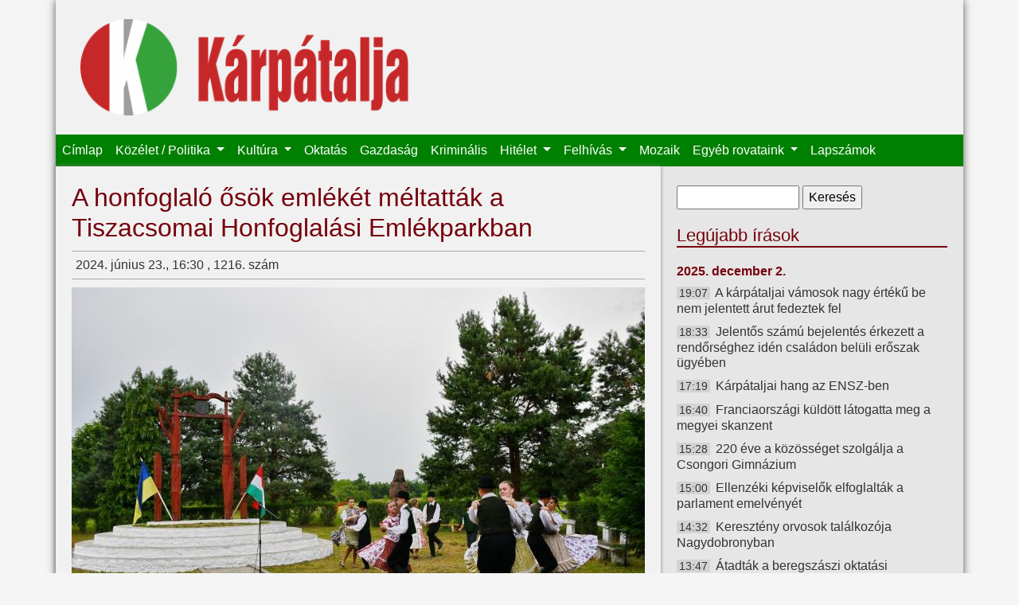

--- FILE ---
content_type: text/html; charset=utf-8
request_url: https://karpataljalap.net/node/69410
body_size: 10986
content:
<!DOCTYPE html>
<html lang="hu">

<head profile="http://www.w3.org/1999/xhtml/vocab">
    <meta charset="utf-8">
    <meta name="viewport" content="width=device-width, initial-scale=1, shrink-to-fit=no">
    <meta http-equiv="Content-Type" content="text/html; charset=utf-8" />
<link rel="shortcut icon" href="https://karpataljalap.net/sites/all/themes/karpatalja/favicon.ico" type="image/vnd.microsoft.icon" />
<meta name="description" content="Kárpátalja online" />
<link rel="canonical" href="https://karpataljalap.net/2024/06/23/honfoglalo-osok-emleket-meltattak-tiszacsomai-honfoglalasi-emlekparkban" />
<link rel="shortlink" href="https://karpataljalap.net/node/69410" />
<meta http-equiv="content-language" content="hu" />
<meta property="og:url" content="https://karpataljalap.net/node/69410" />
<meta property="og:site_name" content="Kárpátalja" />
<meta property="og:title" content="A honfoglaló ősök emlékét méltatták a Tiszacsomai Honfoglalási Emlékparkban" />
<meta property="og:type" content="article" />
<meta property="og:description" content="„Az őseinkre való emlékezés, az ősök tisztelete minden egyes jövőbe tekintő ember és társadalom fontos feladata, kötelessége – enélkül nincs jövője egy népnek sem” – jelentette ki ünnepi beszédében Sin József, a Kárpátaljai Magyar Kulturális Szövetség (KMKSZ) alelnöke június 22-én a Tiszacsomai Honf" />
<meta property="og:updated_time" content="2024-06-26T16:35:27+02:00" />
<meta property="og:image" content="https://karpataljalap.net/sites/default/files/2024/06/26/kepek/%3Cem%3ECikk%20szerkeszt%C3%A9se%3C/em%3E%20A%20honfoglal%C3%B3%20%C5%91s%C3%B6k%20eml%C3%A9k%C3%A9t%20m%C3%A9ltatt%C3%A1k%20a%20Tiszacsomai%20Honfoglal%C3%A1si%20Eml%C3%A9kparkban/honfoglalo-osok-emleket-meltattak-tiszacsomai-honfoglalasi-emlekparkbanz.jpg" />
<meta property="og:image" content="https://karpataljalap.net/sites/default/files/2024/06/26/kepek/%3Cem%3ECikk%20szerkeszt%C3%A9se%3C/em%3E%20A%20honfoglal%C3%B3%20%C5%91s%C3%B6k%20eml%C3%A9k%C3%A9t%20m%C3%A9ltatt%C3%A1k%20a%20Tiszacsomai%20Honfoglal%C3%A1si%20Eml%C3%A9kparkban/honfoglalo-osok-emleket-meltattak-tiszacsomai-honfoglalasi-emlekparkbanz_0.jpg" />
<meta property="og:image" content="https://karpataljalap.net/sites/default/files/2024/06/26/kepek/%3Cem%3ECikk%20szerkeszt%C3%A9se%3C/em%3E%20A%20honfoglal%C3%B3%20%C5%91s%C3%B6k%20eml%C3%A9k%C3%A9t%20m%C3%A9ltatt%C3%A1k%20a%20Tiszacsomai%20Honfoglal%C3%A1si%20Eml%C3%A9kparkban/honfoglalo-osok-emleket-meltattak-tiszacsomai-honfoglalasi-emlekparkbanz_1.jpg" />
<meta property="og:image" content="https://karpataljalap.net/sites/default/files/2024/06/26/kepek/%3Cem%3ECikk%20szerkeszt%C3%A9se%3C/em%3E%20A%20honfoglal%C3%B3%20%C5%91s%C3%B6k%20eml%C3%A9k%C3%A9t%20m%C3%A9ltatt%C3%A1k%20a%20Tiszacsomai%20Honfoglal%C3%A1si%20Eml%C3%A9kparkban/honfoglalo-osok-emleket-meltattak-tiszacsomai-honfoglalasi-emlekparkbanz_2.jpg" />
<meta property="og:image" content="https://karpataljalap.net/sites/default/files/2024/06/26/kepek/%3Cem%3ECikk%20szerkeszt%C3%A9se%3C/em%3E%20A%20honfoglal%C3%B3%20%C5%91s%C3%B6k%20eml%C3%A9k%C3%A9t%20m%C3%A9ltatt%C3%A1k%20a%20Tiszacsomai%20Honfoglal%C3%A1si%20Eml%C3%A9kparkban/honfoglalo-osok-emleket-meltattak-tiszacsomai-honfoglalasi-emlekparkbanz_3.jpg" />
<meta property="og:image" content="https://karpataljalap.net/sites/default/files/2024/06/26/kepek/%3Cem%3ECikk%20szerkeszt%C3%A9se%3C/em%3E%20A%20honfoglal%C3%B3%20%C5%91s%C3%B6k%20eml%C3%A9k%C3%A9t%20m%C3%A9ltatt%C3%A1k%20a%20Tiszacsomai%20Honfoglal%C3%A1si%20Eml%C3%A9kparkban/honfoglalo-osok-emleket-meltattak-tiszacsomai-honfoglalasi-emlekparkbanz_4.jpg" />
<meta property="og:image" content="https://karpataljalap.net/sites/default/files/2024/06/26/kepek/%3Cem%3ECikk%20szerkeszt%C3%A9se%3C/em%3E%20A%20honfoglal%C3%B3%20%C5%91s%C3%B6k%20eml%C3%A9k%C3%A9t%20m%C3%A9ltatt%C3%A1k%20a%20Tiszacsomai%20Honfoglal%C3%A1si%20Eml%C3%A9kparkban/honfoglalo-osok-emleket-meltattak-tiszacsomai-honfoglalasi-emlekparkbanz_5.jpg" />
<meta property="og:image" content="https://karpataljalap.net/sites/default/files/2024/06/26/kepek/%3Cem%3ECikk%20szerkeszt%C3%A9se%3C/em%3E%20A%20honfoglal%C3%B3%20%C5%91s%C3%B6k%20eml%C3%A9k%C3%A9t%20m%C3%A9ltatt%C3%A1k%20a%20Tiszacsomai%20Honfoglal%C3%A1si%20Eml%C3%A9kparkban/honfoglalo-osok-emleket-meltattak-tiszacsomai-honfoglalasi-emlekparkbanz_6.jpg" />
<meta property="og:image" content="https://karpataljalap.net/sites/default/files/2024/06/26/kepek/%3Cem%3ECikk%20szerkeszt%C3%A9se%3C/em%3E%20A%20honfoglal%C3%B3%20%C5%91s%C3%B6k%20eml%C3%A9k%C3%A9t%20m%C3%A9ltatt%C3%A1k%20a%20Tiszacsomai%20Honfoglal%C3%A1si%20Eml%C3%A9kparkban/honfoglalo-osok-emleket-meltattak-tiszacsomai-honfoglalasi-emlekparkbanz_7.jpg" />
<meta property="og:image" content="https://karpataljalap.net/sites/default/files/2024/06/26/kepek/%3Cem%3ECikk%20szerkeszt%C3%A9se%3C/em%3E%20A%20honfoglal%C3%B3%20%C5%91s%C3%B6k%20eml%C3%A9k%C3%A9t%20m%C3%A9ltatt%C3%A1k%20a%20Tiszacsomai%20Honfoglal%C3%A1si%20Eml%C3%A9kparkban/honfoglalo-osok-emleket-meltattak-tiszacsomai-honfoglalasi-emlekparkbanz_8.jpg" />
<meta property="og:image" content="https://karpataljalap.net/sites/default/files/2024/06/26/kepek/%3Cem%3ECikk%20szerkeszt%C3%A9se%3C/em%3E%20A%20honfoglal%C3%B3%20%C5%91s%C3%B6k%20eml%C3%A9k%C3%A9t%20m%C3%A9ltatt%C3%A1k%20a%20Tiszacsomai%20Honfoglal%C3%A1si%20Eml%C3%A9kparkban/honfoglalo-osok-emleket-meltattak-tiszacsomai-honfoglalasi-emlekparkbanz_9.jpg" />
<meta property="og:image" content="https://karpataljalap.net/sites/default/files/2024/06/26/kepek/%3Cem%3ECikk%20szerkeszt%C3%A9se%3C/em%3E%20A%20honfoglal%C3%B3%20%C5%91s%C3%B6k%20eml%C3%A9k%C3%A9t%20m%C3%A9ltatt%C3%A1k%20a%20Tiszacsomai%20Honfoglal%C3%A1si%20Eml%C3%A9kparkban/honfoglalo-osok-emleket-meltattak-tiszacsomai-honfoglalasi-emlekparkbanz_10.jpg" />
<meta property="og:image" content="https://karpataljalap.net/sites/default/files/2024/06/26/kepek/%3Cem%3ECikk%20szerkeszt%C3%A9se%3C/em%3E%20A%20honfoglal%C3%B3%20%C5%91s%C3%B6k%20eml%C3%A9k%C3%A9t%20m%C3%A9ltatt%C3%A1k%20a%20Tiszacsomai%20Honfoglal%C3%A1si%20Eml%C3%A9kparkban/honfoglalo-osok-emleket-meltattak-tiszacsomai-honfoglalasi-emlekparkbanz_11.jpg" />
<meta property="og:image" content="https://karpataljalap.net/sites/default/files/2024/06/26/kepek/%3Cem%3ECikk%20szerkeszt%C3%A9se%3C/em%3E%20A%20honfoglal%C3%B3%20%C5%91s%C3%B6k%20eml%C3%A9k%C3%A9t%20m%C3%A9ltatt%C3%A1k%20a%20Tiszacsomai%20Honfoglal%C3%A1si%20Eml%C3%A9kparkban/honfoglalo-osok-emleket-meltattak-tiszacsomai-honfoglalasi-emlekparkbanz_12.jpg" />
<meta property="og:image" content="https://karpataljalap.net/sites/default/files/2024/06/26/kepek/%3Cem%3ECikk%20szerkeszt%C3%A9se%3C/em%3E%20A%20honfoglal%C3%B3%20%C5%91s%C3%B6k%20eml%C3%A9k%C3%A9t%20m%C3%A9ltatt%C3%A1k%20a%20Tiszacsomai%20Honfoglal%C3%A1si%20Eml%C3%A9kparkban/honfoglalo-osok-emleket-meltattak-tiszacsomai-honfoglalasi-emlekparkbanz_13.jpg" />
<meta property="og:image" content="https://karpataljalap.net/sites/default/files/2024/06/26/kepek/%3Cem%3ECikk%20szerkeszt%C3%A9se%3C/em%3E%20A%20honfoglal%C3%B3%20%C5%91s%C3%B6k%20eml%C3%A9k%C3%A9t%20m%C3%A9ltatt%C3%A1k%20a%20Tiszacsomai%20Honfoglal%C3%A1si%20Eml%C3%A9kparkban/honfoglalo-osok-emleket-meltattak-tiszacsomai-honfoglalasi-emlekparkbanz_14.jpg" />
<meta property="og:image" content="https://karpataljalap.net/sites/default/files/2024/06/26/kepek/%3Cem%3ECikk%20szerkeszt%C3%A9se%3C/em%3E%20A%20honfoglal%C3%B3%20%C5%91s%C3%B6k%20eml%C3%A9k%C3%A9t%20m%C3%A9ltatt%C3%A1k%20a%20Tiszacsomai%20Honfoglal%C3%A1si%20Eml%C3%A9kparkban/honfoglalo-osok-emleket-meltattak-tiszacsomai-honfoglalasi-emlekparkbanz_15.jpg" />
<meta property="og:image" content="https://karpataljalap.net/sites/default/files/2024/06/26/kepek/%3Cem%3ECikk%20szerkeszt%C3%A9se%3C/em%3E%20A%20honfoglal%C3%B3%20%C5%91s%C3%B6k%20eml%C3%A9k%C3%A9t%20m%C3%A9ltatt%C3%A1k%20a%20Tiszacsomai%20Honfoglal%C3%A1si%20Eml%C3%A9kparkban/honfoglalo-osok-emleket-meltattak-tiszacsomai-honfoglalasi-emlekparkbanz_16.jpg" />
<meta property="og:image" content="https://karpataljalap.net/sites/default/files/2024/06/26/kepek/%3Cem%3ECikk%20szerkeszt%C3%A9se%3C/em%3E%20A%20honfoglal%C3%B3%20%C5%91s%C3%B6k%20eml%C3%A9k%C3%A9t%20m%C3%A9ltatt%C3%A1k%20a%20Tiszacsomai%20Honfoglal%C3%A1si%20Eml%C3%A9kparkban/honfoglalo-osok-emleket-meltattak-tiszacsomai-honfoglalasi-emlekparkbanz_17.jpg" />
<meta property="og:image" content="https://karpataljalap.net/sites/default/files/2024/06/26/kepek/%3Cem%3ECikk%20szerkeszt%C3%A9se%3C/em%3E%20A%20honfoglal%C3%B3%20%C5%91s%C3%B6k%20eml%C3%A9k%C3%A9t%20m%C3%A9ltatt%C3%A1k%20a%20Tiszacsomai%20Honfoglal%C3%A1si%20Eml%C3%A9kparkban/honfoglalo-osok-emleket-meltattak-tiszacsomai-honfoglalasi-emlekparkbanz_18.jpg" />
<meta property="og:image" content="https://karpataljalap.net/karpatalja_fb.jpg" />
<meta property="article:published_time" content="2024-06-23T16:30:40+02:00" />
<meta property="article:modified_time" content="2024-06-26T16:35:27+02:00" />
    <title>A honfoglaló ősök emlékét méltatták a Tiszacsomai Honfoglalási Emlékparkban | Kárpátalja</title>
    <link type="text/css" rel="stylesheet" href="https://karpataljalap.net/sites/default/files/css/css_xE-rWrJf-fncB6ztZfd2huxqgxu4WO-qwma6Xer30m4.css" media="all" />
<link type="text/css" rel="stylesheet" href="https://karpataljalap.net/sites/default/files/css/css_5pO73qc-z-zv4xoH8aIAp_Prq1thKg1qz9beR7eKaZg.css" media="all" />
<link type="text/css" rel="stylesheet" href="https://karpataljalap.net/sites/default/files/css/css_84XVEAVlaT8kwyC9l1wf0xUTJeEfZFaFIQeU81zvKTE.css" media="all" />
<link type="text/css" rel="stylesheet" href="https://karpataljalap.net/sites/default/files/css/css_qK71KSDRW3vDa--wBXv5Zfc-fLgXcoT81VXPncF3IKE.css" media="all" />
    <script type="text/javascript" src="//ajax.googleapis.com/ajax/libs/jquery/1.10.2/jquery.min.js"></script>
<script type="text/javascript">
<!--//--><![CDATA[//><!--
window.jQuery || document.write("<script src='/sites/all/modules/jquery_update/replace/jquery/1.10/jquery.min.js'>\x3C/script>")
//--><!]]>
</script>
<script type="text/javascript" src="https://karpataljalap.net/sites/default/files/js/js_Hfha9RCTNm8mqMDLXriIsKGMaghzs4ZaqJPLj2esi7s.js"></script>
<script type="text/javascript" src="https://karpataljalap.net/sites/default/files/js/js_CHyih5wYCJakJEd60obUewTPHjsfkt9FBCocSm7nnm4.js"></script>
<script type="text/javascript" src="https://karpataljalap.net/sites/default/files/js/js_WTIAP8a0tDZdhpvHwhd5Wt73fI0OA3HM91GU_1QyOl4.js"></script>
<script type="text/javascript" src="https://karpataljalap.net/sites/default/files/js/js_uomwtMRULm9-V6InIYaRqEHo7mLmdTdzoCw-18HobDQ.js"></script>
<script type="text/javascript">
<!--//--><![CDATA[//><!--
jQuery.extend(Drupal.settings, {"basePath":"\/","pathPrefix":"","setHasJsCookie":0,"ajaxPageState":{"theme":"karpatalja","theme_token":"8LhNjPQMQz9rORuZAA8L-1CAdKTewuFPN4YlO_-yXqQ","jquery_version":"1.10","js":{"\/\/ajax.googleapis.com\/ajax\/libs\/jquery\/1.10.2\/jquery.min.js":1,"0":1,"misc\/jquery-extend-3.4.0.js":1,"misc\/jquery-html-prefilter-3.5.0-backport.js":1,"misc\/jquery.once.js":1,"misc\/drupal.js":1,"sites\/all\/modules\/jquery_update\/replace\/ui\/external\/jquery.cookie.js":1,"sites\/all\/modules\/jquery_update\/replace\/misc\/jquery.form.min.js":1,"misc\/form-single-submit.js":1,"misc\/ajax.js":1,"sites\/all\/modules\/jquery_update\/js\/jquery_update.js":1,"public:\/\/languages\/hu_HeddZ1M8DVCvDM5Gm0bKyRGy7TDoiCnEFGw5_UR0_E8.js":1,"sites\/all\/libraries\/colorbox\/jquery.colorbox-min.js":1,"sites\/all\/modules\/colorbox\/js\/colorbox.js":1,"sites\/all\/modules\/views\/js\/base.js":1,"misc\/progress.js":1,"sites\/all\/modules\/views\/js\/ajax_view.js":1,"sites\/all\/themes\/karpatalja\/js\/bootstrap.bundle.js":1},"css":{"modules\/system\/system.base.css":1,"modules\/system\/system.menus.css":1,"modules\/system\/system.messages.css":1,"modules\/system\/system.theme.css":1,"modules\/field\/theme\/field.css":1,"modules\/node\/node.css":1,"modules\/search\/search.css":1,"modules\/user\/user.css":1,"sites\/all\/modules\/views\/css\/views.css":1,"sites\/all\/modules\/ckeditor\/css\/ckeditor.css":1,"sites\/all\/libraries\/colorbox\/example3\/colorbox.css":1,"sites\/all\/modules\/ctools\/css\/ctools.css":1,"sites\/all\/themes\/karpatalja\/css\/bootstrap.css":1,"sites\/all\/themes\/karpatalja\/css\/style.css":1}},"colorbox":{"transition":"elastic","speed":"350","opacity":"0.85","slideshow":false,"slideshowAuto":true,"slideshowSpeed":"2500","slideshowStart":"start slideshow","slideshowStop":"stop slideshow","current":"{current} \/ {total}","previous":"\u00ab El\u0151z\u0151","next":"K\u00f6vetkez\u0151 \u00bb","close":"Bez\u00e1r\u00e1s","overlayClose":true,"returnFocus":true,"maxWidth":"100%","maxHeight":"100%","initialWidth":"300","initialHeight":"100","fixed":true,"scrolling":true,"mobiledetect":false,"mobiledevicewidth":"480px","file_public_path":"\/sites\/default\/files","specificPagesDefaultValue":"admin*\nimagebrowser*\nimg_assist*\nimce*\nnode\/add\/*\nnode\/*\/edit\nprint\/*\nprintpdf\/*\nsystem\/ajax\nsystem\/ajax\/*"},"views":{"ajax_path":"\/views\/ajax","ajaxViews":{"views_dom_id:17d2368a53bafffa43a3d59fc6c410f5":{"view_name":"legujabb","view_display_id":"ido","view_args":"","view_path":"node\/69410","view_base_path":"cikkek-idorendben","view_dom_id":"17d2368a53bafffa43a3d59fc6c410f5","pager_element":0},"views_dom_id:738efa1961276bf77b522eb6661d149b":{"view_name":"felhivas","view_display_id":"block","view_args":"","view_path":"node\/69410","view_base_path":null,"view_dom_id":"738efa1961276bf77b522eb6661d149b","pager_element":0}}},"urlIsAjaxTrusted":{"\/views\/ajax":true,"\/node\/69410":true}});
//--><!]]>
</script>
</head>

<body class="html not-front not-logged-in no-sidebars page-node page-node- page-node-69410 node-type-article" >

    <div id="page" class="container">
    <div id="header">

        <div id="logo" class="col-8 col-md-5">
            <a href="/" title="Címlap">
                <img class="col-12" src="https://karpataljalap.net/sites/all/themes/karpatalja/logo.png" alt="Címlap"/>
            </a>
        </div>

        <nav id="main-menu" class="navbar navbar-expand-lg navbar-dark">
            <button class="navbar-toggler" type="button" data-toggle="collapse" data-target="#toggle-main-menu"
                    aria-controls="toggle-main-menu" aria-expanded="false" aria-label="Toggle navigation">
                <span class="navbar-toggler-icon"></span>
            </button>
            <div class="collapse navbar-collapse" id="toggle-main-menu">
                  <div class="region region-navbar">
    <div id="block-system-main-menu" class="block block-system block-menu">

    
  <div class="content">
    <ul class="navbar-nav"><li class="nav-item"><a href="/" class="nav-link">Címlap</a></li>
<li class="nav-item dropdown"><a href="/karpatalja" class="nav-link dropdown-toggle">Közélet / Politika <span class="caret"></span></a><ul class="dropdown-menu"><li class="nav-item"><a href="/karpatalja" class="nav-link">Kárpátalja</a></li>
<li class="nav-item"><a href="/ukrajna" class="nav-link">Ukrajna</a></li>
<li class="nav-item"><a href="/magyarorszag" class="nav-link">Magyarország</a></li>
<li class="nav-item"><a href="/europa-vilag" class="nav-link">Európa / Világ</a></li>
<li class="nav-item"><a href="/regiok" class="nav-link">Régiók</a></li>
<li class="nav-item"><a href="/jegyzet" class="nav-link">Jegyzet</a></li>
</ul></li>
<li class="nav-item dropdown"><a href="/kultura" class="nav-link dropdown-toggle">Kultúra <span class="caret"></span></a><ul class="dropdown-menu"><li class="nav-item"><a href="/szinhaz" class="nav-link">Színház</a></li>
<li class="nav-item"><a href="/eletkepek" class="nav-link">Életképek</a></li>
<li class="nav-item"><a href="/versajanlo" class="nav-link">Versajánló</a></li>
</ul></li>
<li class="nav-item"><a href="/oktatas" class="nav-link">Oktatás</a></li>
<li class="nav-item"><a href="/gazdasag" class="nav-link">Gazdaság</a></li>
<li class="nav-item"><a href="/kriminalis" class="nav-link">Kriminális</a></li>
<li class="nav-item dropdown"><a href="/hitelet" class="nav-link dropdown-toggle">Hitélet <span class="caret"></span></a><ul class="dropdown-menu"><li class="nav-item"><a href="/vasarnapi-uzenet" class="nav-link">Vasárnapi üzenet</a></li>
</ul></li>
<li class="nav-item dropdown"><a href="/felhivas" class="nav-link dropdown-toggle">Felhívás <span class="caret"></span></a><ul class="dropdown-menu"><li class="nav-item"><a href="/programajanlo" class="nav-link">Programajánló</a></li>
</ul></li>
<li class="nav-item"><a href="/mozaik" class="nav-link">Mozaik</a></li>
<li class="nav-item dropdown"><span class="nav-link dropdown-toggle nolink" tabindex="0">Egyéb rovataink <span class="caret"></span></span><ul class="dropdown-menu"><li class="nav-item"><a href="/jogi-tanacsado" class="nav-link">Jogi tanácsadó</a></li>
<li class="nav-item"><a href="/gazdasarok" class="nav-link">Gazdasarok</a></li>
<li class="nav-item"><a href="/sport" class="nav-link">Sport</a></li>
<li class="nav-item"><a href="/multidezo" class="nav-link">Múltidéző</a></li>
<li class="nav-item"><a href="/az-orvos-valaszol" class="nav-link">Az orvos válaszol</a></li>
<li class="nav-item"><a href="/az-allatorvos-valaszol" class="nav-link">Az állatorvos válaszol</a></li>
</ul></li>
<li class="nav-item"><a href="/archivum" class="nav-link">Lapszámok</a></li>
</ul>  </div>
</div>
  </div>
            </div>
        </nav>

    </div>


    
    <div class="row">

        <div id="content" class="col-12 col-md-8">

                            <div class="tabs">
                                    </div>
            
                            <h1 class="title" id="page-title"> A honfoglaló ősök emlékét méltatták a Tiszacsomai Honfoglalási Emlékparkban </h1>
            
            
                              <div class="region region-content">
    <div class="node-head-full">2024. június 23., 16:30 , 1216. szám  <div class="fb-share-button" data-type="button_count" data-href="https://karpataljalap.net/node/69410" style="float: right;"></div></div><div class="field field-name-field-image field-type-image field-label-hidden"><div class="field-items"><div class="field-item even" rel="og:image rdfs:seeAlso" resource="https://karpataljalap.net/sites/default/files/2024/06/26/kepek/%3Cem%3ECikk%20szerkeszt%C3%A9se%3C/em%3E%20A%20honfoglal%C3%B3%20%C5%91s%C3%B6k%20eml%C3%A9k%C3%A9t%20m%C3%A9ltatt%C3%A1k%20a%20Tiszacsomai%20Honfoglal%C3%A1si%20Eml%C3%A9kparkban/honfoglalo-osok-emleket-meltattak-tiszacsomai-honfoglalasi-emlekparkbanz.jpg"><a href="https://karpataljalap.net/sites/default/files/styles/large/public/2024/06/26/kepek/%3Cem%3ECikk%20szerkeszt%C3%A9se%3C/em%3E%20A%20honfoglal%C3%B3%20%C5%91s%C3%B6k%20eml%C3%A9k%C3%A9t%20m%C3%A9ltatt%C3%A1k%20a%20Tiszacsomai%20Honfoglal%C3%A1si%20Eml%C3%A9kparkban/honfoglalo-osok-emleket-meltattak-tiszacsomai-honfoglalasi-emlekparkbanz.jpg?itok=3WPis5_L" title="A honfoglaló ősök emlékét méltatták a Tiszacsomai Honfoglalási Emlékparkban" class="colorbox" data-colorbox-gallery="gallery-node-69410-mEf0aGRRk8U" data-cbox-img-attrs="{&quot;title&quot;: &quot;&quot;, &quot;alt&quot;: &quot;&quot;}"><img typeof="foaf:Image" src="https://karpataljalap.net/sites/default/files/styles/medium/public/2024/06/26/kepek/%3Cem%3ECikk%20szerkeszt%C3%A9se%3C/em%3E%20A%20honfoglal%C3%B3%20%C5%91s%C3%B6k%20eml%C3%A9k%C3%A9t%20m%C3%A9ltatt%C3%A1k%20a%20Tiszacsomai%20Honfoglal%C3%A1si%20Eml%C3%A9kparkban/honfoglalo-osok-emleket-meltattak-tiszacsomai-honfoglalasi-emlekparkbanz.jpg?itok=fkODnTDU" width="720" height="480" alt="" title="" /></a></div><div class="field-item odd" rel="og:image rdfs:seeAlso" resource="https://karpataljalap.net/sites/default/files/2024/06/26/kepek/%3Cem%3ECikk%20szerkeszt%C3%A9se%3C/em%3E%20A%20honfoglal%C3%B3%20%C5%91s%C3%B6k%20eml%C3%A9k%C3%A9t%20m%C3%A9ltatt%C3%A1k%20a%20Tiszacsomai%20Honfoglal%C3%A1si%20Eml%C3%A9kparkban/honfoglalo-osok-emleket-meltattak-tiszacsomai-honfoglalasi-emlekparkbanz_0.jpg"><a href="https://karpataljalap.net/sites/default/files/styles/large/public/2024/06/26/kepek/%3Cem%3ECikk%20szerkeszt%C3%A9se%3C/em%3E%20A%20honfoglal%C3%B3%20%C5%91s%C3%B6k%20eml%C3%A9k%C3%A9t%20m%C3%A9ltatt%C3%A1k%20a%20Tiszacsomai%20Honfoglal%C3%A1si%20Eml%C3%A9kparkban/honfoglalo-osok-emleket-meltattak-tiszacsomai-honfoglalasi-emlekparkbanz_0.jpg?itok=GpbinWrd" title="A honfoglaló ősök emlékét méltatták a Tiszacsomai Honfoglalási Emlékparkban" class="colorbox js-hide" data-colorbox-gallery="gallery-node-69410-mEf0aGRRk8U" data-cbox-img-attrs="{&quot;title&quot;: &quot;&quot;, &quot;alt&quot;: &quot;&quot;}"></a></div><div class="field-item even" rel="og:image rdfs:seeAlso" resource="https://karpataljalap.net/sites/default/files/2024/06/26/kepek/%3Cem%3ECikk%20szerkeszt%C3%A9se%3C/em%3E%20A%20honfoglal%C3%B3%20%C5%91s%C3%B6k%20eml%C3%A9k%C3%A9t%20m%C3%A9ltatt%C3%A1k%20a%20Tiszacsomai%20Honfoglal%C3%A1si%20Eml%C3%A9kparkban/honfoglalo-osok-emleket-meltattak-tiszacsomai-honfoglalasi-emlekparkbanz_1.jpg"><a href="https://karpataljalap.net/sites/default/files/styles/large/public/2024/06/26/kepek/%3Cem%3ECikk%20szerkeszt%C3%A9se%3C/em%3E%20A%20honfoglal%C3%B3%20%C5%91s%C3%B6k%20eml%C3%A9k%C3%A9t%20m%C3%A9ltatt%C3%A1k%20a%20Tiszacsomai%20Honfoglal%C3%A1si%20Eml%C3%A9kparkban/honfoglalo-osok-emleket-meltattak-tiszacsomai-honfoglalasi-emlekparkbanz_1.jpg?itok=-22W4k5l" title="A honfoglaló ősök emlékét méltatták a Tiszacsomai Honfoglalási Emlékparkban" class="colorbox js-hide" data-colorbox-gallery="gallery-node-69410-mEf0aGRRk8U" data-cbox-img-attrs="{&quot;title&quot;: &quot;&quot;, &quot;alt&quot;: &quot;&quot;}"></a></div><div class="field-item odd" rel="og:image rdfs:seeAlso" resource="https://karpataljalap.net/sites/default/files/2024/06/26/kepek/%3Cem%3ECikk%20szerkeszt%C3%A9se%3C/em%3E%20A%20honfoglal%C3%B3%20%C5%91s%C3%B6k%20eml%C3%A9k%C3%A9t%20m%C3%A9ltatt%C3%A1k%20a%20Tiszacsomai%20Honfoglal%C3%A1si%20Eml%C3%A9kparkban/honfoglalo-osok-emleket-meltattak-tiszacsomai-honfoglalasi-emlekparkbanz_2.jpg"><a href="https://karpataljalap.net/sites/default/files/styles/large/public/2024/06/26/kepek/%3Cem%3ECikk%20szerkeszt%C3%A9se%3C/em%3E%20A%20honfoglal%C3%B3%20%C5%91s%C3%B6k%20eml%C3%A9k%C3%A9t%20m%C3%A9ltatt%C3%A1k%20a%20Tiszacsomai%20Honfoglal%C3%A1si%20Eml%C3%A9kparkban/honfoglalo-osok-emleket-meltattak-tiszacsomai-honfoglalasi-emlekparkbanz_2.jpg?itok=HnZ4VMMr" title="A honfoglaló ősök emlékét méltatták a Tiszacsomai Honfoglalási Emlékparkban" class="colorbox js-hide" data-colorbox-gallery="gallery-node-69410-mEf0aGRRk8U" data-cbox-img-attrs="{&quot;title&quot;: &quot;&quot;, &quot;alt&quot;: &quot;&quot;}"></a></div><div class="field-item even" rel="og:image rdfs:seeAlso" resource="https://karpataljalap.net/sites/default/files/2024/06/26/kepek/%3Cem%3ECikk%20szerkeszt%C3%A9se%3C/em%3E%20A%20honfoglal%C3%B3%20%C5%91s%C3%B6k%20eml%C3%A9k%C3%A9t%20m%C3%A9ltatt%C3%A1k%20a%20Tiszacsomai%20Honfoglal%C3%A1si%20Eml%C3%A9kparkban/honfoglalo-osok-emleket-meltattak-tiszacsomai-honfoglalasi-emlekparkbanz_3.jpg"><a href="https://karpataljalap.net/sites/default/files/styles/large/public/2024/06/26/kepek/%3Cem%3ECikk%20szerkeszt%C3%A9se%3C/em%3E%20A%20honfoglal%C3%B3%20%C5%91s%C3%B6k%20eml%C3%A9k%C3%A9t%20m%C3%A9ltatt%C3%A1k%20a%20Tiszacsomai%20Honfoglal%C3%A1si%20Eml%C3%A9kparkban/honfoglalo-osok-emleket-meltattak-tiszacsomai-honfoglalasi-emlekparkbanz_3.jpg?itok=v4uJqvVX" title="A honfoglaló ősök emlékét méltatták a Tiszacsomai Honfoglalási Emlékparkban" class="colorbox js-hide" data-colorbox-gallery="gallery-node-69410-mEf0aGRRk8U" data-cbox-img-attrs="{&quot;title&quot;: &quot;&quot;, &quot;alt&quot;: &quot;&quot;}"></a></div><div class="field-item odd" rel="og:image rdfs:seeAlso" resource="https://karpataljalap.net/sites/default/files/2024/06/26/kepek/%3Cem%3ECikk%20szerkeszt%C3%A9se%3C/em%3E%20A%20honfoglal%C3%B3%20%C5%91s%C3%B6k%20eml%C3%A9k%C3%A9t%20m%C3%A9ltatt%C3%A1k%20a%20Tiszacsomai%20Honfoglal%C3%A1si%20Eml%C3%A9kparkban/honfoglalo-osok-emleket-meltattak-tiszacsomai-honfoglalasi-emlekparkbanz_4.jpg"><a href="https://karpataljalap.net/sites/default/files/styles/large/public/2024/06/26/kepek/%3Cem%3ECikk%20szerkeszt%C3%A9se%3C/em%3E%20A%20honfoglal%C3%B3%20%C5%91s%C3%B6k%20eml%C3%A9k%C3%A9t%20m%C3%A9ltatt%C3%A1k%20a%20Tiszacsomai%20Honfoglal%C3%A1si%20Eml%C3%A9kparkban/honfoglalo-osok-emleket-meltattak-tiszacsomai-honfoglalasi-emlekparkbanz_4.jpg?itok=WlMhnYgc" title="A honfoglaló ősök emlékét méltatták a Tiszacsomai Honfoglalási Emlékparkban" class="colorbox js-hide" data-colorbox-gallery="gallery-node-69410-mEf0aGRRk8U" data-cbox-img-attrs="{&quot;title&quot;: &quot;&quot;, &quot;alt&quot;: &quot;&quot;}"></a></div><div class="field-item even" rel="og:image rdfs:seeAlso" resource="https://karpataljalap.net/sites/default/files/2024/06/26/kepek/%3Cem%3ECikk%20szerkeszt%C3%A9se%3C/em%3E%20A%20honfoglal%C3%B3%20%C5%91s%C3%B6k%20eml%C3%A9k%C3%A9t%20m%C3%A9ltatt%C3%A1k%20a%20Tiszacsomai%20Honfoglal%C3%A1si%20Eml%C3%A9kparkban/honfoglalo-osok-emleket-meltattak-tiszacsomai-honfoglalasi-emlekparkbanz_5.jpg"><a href="https://karpataljalap.net/sites/default/files/styles/large/public/2024/06/26/kepek/%3Cem%3ECikk%20szerkeszt%C3%A9se%3C/em%3E%20A%20honfoglal%C3%B3%20%C5%91s%C3%B6k%20eml%C3%A9k%C3%A9t%20m%C3%A9ltatt%C3%A1k%20a%20Tiszacsomai%20Honfoglal%C3%A1si%20Eml%C3%A9kparkban/honfoglalo-osok-emleket-meltattak-tiszacsomai-honfoglalasi-emlekparkbanz_5.jpg?itok=dVdbYEHv" title="A honfoglaló ősök emlékét méltatták a Tiszacsomai Honfoglalási Emlékparkban" class="colorbox js-hide" data-colorbox-gallery="gallery-node-69410-mEf0aGRRk8U" data-cbox-img-attrs="{&quot;title&quot;: &quot;&quot;, &quot;alt&quot;: &quot;&quot;}"></a></div><div class="field-item odd" rel="og:image rdfs:seeAlso" resource="https://karpataljalap.net/sites/default/files/2024/06/26/kepek/%3Cem%3ECikk%20szerkeszt%C3%A9se%3C/em%3E%20A%20honfoglal%C3%B3%20%C5%91s%C3%B6k%20eml%C3%A9k%C3%A9t%20m%C3%A9ltatt%C3%A1k%20a%20Tiszacsomai%20Honfoglal%C3%A1si%20Eml%C3%A9kparkban/honfoglalo-osok-emleket-meltattak-tiszacsomai-honfoglalasi-emlekparkbanz_6.jpg"><a href="https://karpataljalap.net/sites/default/files/styles/large/public/2024/06/26/kepek/%3Cem%3ECikk%20szerkeszt%C3%A9se%3C/em%3E%20A%20honfoglal%C3%B3%20%C5%91s%C3%B6k%20eml%C3%A9k%C3%A9t%20m%C3%A9ltatt%C3%A1k%20a%20Tiszacsomai%20Honfoglal%C3%A1si%20Eml%C3%A9kparkban/honfoglalo-osok-emleket-meltattak-tiszacsomai-honfoglalasi-emlekparkbanz_6.jpg?itok=EMx-Pa8k" title="A honfoglaló ősök emlékét méltatták a Tiszacsomai Honfoglalási Emlékparkban" class="colorbox js-hide" data-colorbox-gallery="gallery-node-69410-mEf0aGRRk8U" data-cbox-img-attrs="{&quot;title&quot;: &quot;&quot;, &quot;alt&quot;: &quot;&quot;}"></a></div><div class="field-item even" rel="og:image rdfs:seeAlso" resource="https://karpataljalap.net/sites/default/files/2024/06/26/kepek/%3Cem%3ECikk%20szerkeszt%C3%A9se%3C/em%3E%20A%20honfoglal%C3%B3%20%C5%91s%C3%B6k%20eml%C3%A9k%C3%A9t%20m%C3%A9ltatt%C3%A1k%20a%20Tiszacsomai%20Honfoglal%C3%A1si%20Eml%C3%A9kparkban/honfoglalo-osok-emleket-meltattak-tiszacsomai-honfoglalasi-emlekparkbanz_7.jpg"><a href="https://karpataljalap.net/sites/default/files/styles/large/public/2024/06/26/kepek/%3Cem%3ECikk%20szerkeszt%C3%A9se%3C/em%3E%20A%20honfoglal%C3%B3%20%C5%91s%C3%B6k%20eml%C3%A9k%C3%A9t%20m%C3%A9ltatt%C3%A1k%20a%20Tiszacsomai%20Honfoglal%C3%A1si%20Eml%C3%A9kparkban/honfoglalo-osok-emleket-meltattak-tiszacsomai-honfoglalasi-emlekparkbanz_7.jpg?itok=DiFoGZbX" title="A honfoglaló ősök emlékét méltatták a Tiszacsomai Honfoglalási Emlékparkban" class="colorbox js-hide" data-colorbox-gallery="gallery-node-69410-mEf0aGRRk8U" data-cbox-img-attrs="{&quot;title&quot;: &quot;&quot;, &quot;alt&quot;: &quot;&quot;}"></a></div><div class="field-item odd" rel="og:image rdfs:seeAlso" resource="https://karpataljalap.net/sites/default/files/2024/06/26/kepek/%3Cem%3ECikk%20szerkeszt%C3%A9se%3C/em%3E%20A%20honfoglal%C3%B3%20%C5%91s%C3%B6k%20eml%C3%A9k%C3%A9t%20m%C3%A9ltatt%C3%A1k%20a%20Tiszacsomai%20Honfoglal%C3%A1si%20Eml%C3%A9kparkban/honfoglalo-osok-emleket-meltattak-tiszacsomai-honfoglalasi-emlekparkbanz_8.jpg"><a href="https://karpataljalap.net/sites/default/files/styles/large/public/2024/06/26/kepek/%3Cem%3ECikk%20szerkeszt%C3%A9se%3C/em%3E%20A%20honfoglal%C3%B3%20%C5%91s%C3%B6k%20eml%C3%A9k%C3%A9t%20m%C3%A9ltatt%C3%A1k%20a%20Tiszacsomai%20Honfoglal%C3%A1si%20Eml%C3%A9kparkban/honfoglalo-osok-emleket-meltattak-tiszacsomai-honfoglalasi-emlekparkbanz_8.jpg?itok=y_v62jvO" title="A honfoglaló ősök emlékét méltatták a Tiszacsomai Honfoglalási Emlékparkban" class="colorbox js-hide" data-colorbox-gallery="gallery-node-69410-mEf0aGRRk8U" data-cbox-img-attrs="{&quot;title&quot;: &quot;&quot;, &quot;alt&quot;: &quot;&quot;}"></a></div><div class="field-item even" rel="og:image rdfs:seeAlso" resource="https://karpataljalap.net/sites/default/files/2024/06/26/kepek/%3Cem%3ECikk%20szerkeszt%C3%A9se%3C/em%3E%20A%20honfoglal%C3%B3%20%C5%91s%C3%B6k%20eml%C3%A9k%C3%A9t%20m%C3%A9ltatt%C3%A1k%20a%20Tiszacsomai%20Honfoglal%C3%A1si%20Eml%C3%A9kparkban/honfoglalo-osok-emleket-meltattak-tiszacsomai-honfoglalasi-emlekparkbanz_9.jpg"><a href="https://karpataljalap.net/sites/default/files/styles/large/public/2024/06/26/kepek/%3Cem%3ECikk%20szerkeszt%C3%A9se%3C/em%3E%20A%20honfoglal%C3%B3%20%C5%91s%C3%B6k%20eml%C3%A9k%C3%A9t%20m%C3%A9ltatt%C3%A1k%20a%20Tiszacsomai%20Honfoglal%C3%A1si%20Eml%C3%A9kparkban/honfoglalo-osok-emleket-meltattak-tiszacsomai-honfoglalasi-emlekparkbanz_9.jpg?itok=FSnco1Nx" title="A honfoglaló ősök emlékét méltatták a Tiszacsomai Honfoglalási Emlékparkban" class="colorbox js-hide" data-colorbox-gallery="gallery-node-69410-mEf0aGRRk8U" data-cbox-img-attrs="{&quot;title&quot;: &quot;&quot;, &quot;alt&quot;: &quot;&quot;}"></a></div><div class="field-item odd" rel="og:image rdfs:seeAlso" resource="https://karpataljalap.net/sites/default/files/2024/06/26/kepek/%3Cem%3ECikk%20szerkeszt%C3%A9se%3C/em%3E%20A%20honfoglal%C3%B3%20%C5%91s%C3%B6k%20eml%C3%A9k%C3%A9t%20m%C3%A9ltatt%C3%A1k%20a%20Tiszacsomai%20Honfoglal%C3%A1si%20Eml%C3%A9kparkban/honfoglalo-osok-emleket-meltattak-tiszacsomai-honfoglalasi-emlekparkbanz_10.jpg"><a href="https://karpataljalap.net/sites/default/files/styles/large/public/2024/06/26/kepek/%3Cem%3ECikk%20szerkeszt%C3%A9se%3C/em%3E%20A%20honfoglal%C3%B3%20%C5%91s%C3%B6k%20eml%C3%A9k%C3%A9t%20m%C3%A9ltatt%C3%A1k%20a%20Tiszacsomai%20Honfoglal%C3%A1si%20Eml%C3%A9kparkban/honfoglalo-osok-emleket-meltattak-tiszacsomai-honfoglalasi-emlekparkbanz_10.jpg?itok=7rZwDpdW" title="A honfoglaló ősök emlékét méltatták a Tiszacsomai Honfoglalási Emlékparkban" class="colorbox js-hide" data-colorbox-gallery="gallery-node-69410-mEf0aGRRk8U" data-cbox-img-attrs="{&quot;title&quot;: &quot;&quot;, &quot;alt&quot;: &quot;&quot;}"></a></div><div class="field-item even" rel="og:image rdfs:seeAlso" resource="https://karpataljalap.net/sites/default/files/2024/06/26/kepek/%3Cem%3ECikk%20szerkeszt%C3%A9se%3C/em%3E%20A%20honfoglal%C3%B3%20%C5%91s%C3%B6k%20eml%C3%A9k%C3%A9t%20m%C3%A9ltatt%C3%A1k%20a%20Tiszacsomai%20Honfoglal%C3%A1si%20Eml%C3%A9kparkban/honfoglalo-osok-emleket-meltattak-tiszacsomai-honfoglalasi-emlekparkbanz_11.jpg"><a href="https://karpataljalap.net/sites/default/files/styles/large/public/2024/06/26/kepek/%3Cem%3ECikk%20szerkeszt%C3%A9se%3C/em%3E%20A%20honfoglal%C3%B3%20%C5%91s%C3%B6k%20eml%C3%A9k%C3%A9t%20m%C3%A9ltatt%C3%A1k%20a%20Tiszacsomai%20Honfoglal%C3%A1si%20Eml%C3%A9kparkban/honfoglalo-osok-emleket-meltattak-tiszacsomai-honfoglalasi-emlekparkbanz_11.jpg?itok=NVGRjEWG" title="A honfoglaló ősök emlékét méltatták a Tiszacsomai Honfoglalási Emlékparkban" class="colorbox js-hide" data-colorbox-gallery="gallery-node-69410-mEf0aGRRk8U" data-cbox-img-attrs="{&quot;title&quot;: &quot;&quot;, &quot;alt&quot;: &quot;&quot;}"></a></div><div class="field-item odd" rel="og:image rdfs:seeAlso" resource="https://karpataljalap.net/sites/default/files/2024/06/26/kepek/%3Cem%3ECikk%20szerkeszt%C3%A9se%3C/em%3E%20A%20honfoglal%C3%B3%20%C5%91s%C3%B6k%20eml%C3%A9k%C3%A9t%20m%C3%A9ltatt%C3%A1k%20a%20Tiszacsomai%20Honfoglal%C3%A1si%20Eml%C3%A9kparkban/honfoglalo-osok-emleket-meltattak-tiszacsomai-honfoglalasi-emlekparkbanz_12.jpg"><a href="https://karpataljalap.net/sites/default/files/styles/large/public/2024/06/26/kepek/%3Cem%3ECikk%20szerkeszt%C3%A9se%3C/em%3E%20A%20honfoglal%C3%B3%20%C5%91s%C3%B6k%20eml%C3%A9k%C3%A9t%20m%C3%A9ltatt%C3%A1k%20a%20Tiszacsomai%20Honfoglal%C3%A1si%20Eml%C3%A9kparkban/honfoglalo-osok-emleket-meltattak-tiszacsomai-honfoglalasi-emlekparkbanz_12.jpg?itok=OFovx35f" title="A honfoglaló ősök emlékét méltatták a Tiszacsomai Honfoglalási Emlékparkban" class="colorbox js-hide" data-colorbox-gallery="gallery-node-69410-mEf0aGRRk8U" data-cbox-img-attrs="{&quot;title&quot;: &quot;&quot;, &quot;alt&quot;: &quot;&quot;}"></a></div><div class="field-item even" rel="og:image rdfs:seeAlso" resource="https://karpataljalap.net/sites/default/files/2024/06/26/kepek/%3Cem%3ECikk%20szerkeszt%C3%A9se%3C/em%3E%20A%20honfoglal%C3%B3%20%C5%91s%C3%B6k%20eml%C3%A9k%C3%A9t%20m%C3%A9ltatt%C3%A1k%20a%20Tiszacsomai%20Honfoglal%C3%A1si%20Eml%C3%A9kparkban/honfoglalo-osok-emleket-meltattak-tiszacsomai-honfoglalasi-emlekparkbanz_13.jpg"><a href="https://karpataljalap.net/sites/default/files/styles/large/public/2024/06/26/kepek/%3Cem%3ECikk%20szerkeszt%C3%A9se%3C/em%3E%20A%20honfoglal%C3%B3%20%C5%91s%C3%B6k%20eml%C3%A9k%C3%A9t%20m%C3%A9ltatt%C3%A1k%20a%20Tiszacsomai%20Honfoglal%C3%A1si%20Eml%C3%A9kparkban/honfoglalo-osok-emleket-meltattak-tiszacsomai-honfoglalasi-emlekparkbanz_13.jpg?itok=TkUhI0e1" title="A honfoglaló ősök emlékét méltatták a Tiszacsomai Honfoglalási Emlékparkban" class="colorbox js-hide" data-colorbox-gallery="gallery-node-69410-mEf0aGRRk8U" data-cbox-img-attrs="{&quot;title&quot;: &quot;&quot;, &quot;alt&quot;: &quot;&quot;}"></a></div><div class="field-item odd" rel="og:image rdfs:seeAlso" resource="https://karpataljalap.net/sites/default/files/2024/06/26/kepek/%3Cem%3ECikk%20szerkeszt%C3%A9se%3C/em%3E%20A%20honfoglal%C3%B3%20%C5%91s%C3%B6k%20eml%C3%A9k%C3%A9t%20m%C3%A9ltatt%C3%A1k%20a%20Tiszacsomai%20Honfoglal%C3%A1si%20Eml%C3%A9kparkban/honfoglalo-osok-emleket-meltattak-tiszacsomai-honfoglalasi-emlekparkbanz_14.jpg"><a href="https://karpataljalap.net/sites/default/files/styles/large/public/2024/06/26/kepek/%3Cem%3ECikk%20szerkeszt%C3%A9se%3C/em%3E%20A%20honfoglal%C3%B3%20%C5%91s%C3%B6k%20eml%C3%A9k%C3%A9t%20m%C3%A9ltatt%C3%A1k%20a%20Tiszacsomai%20Honfoglal%C3%A1si%20Eml%C3%A9kparkban/honfoglalo-osok-emleket-meltattak-tiszacsomai-honfoglalasi-emlekparkbanz_14.jpg?itok=gHPOKe2P" title="A honfoglaló ősök emlékét méltatták a Tiszacsomai Honfoglalási Emlékparkban" class="colorbox js-hide" data-colorbox-gallery="gallery-node-69410-mEf0aGRRk8U" data-cbox-img-attrs="{&quot;title&quot;: &quot;&quot;, &quot;alt&quot;: &quot;&quot;}"></a></div><div class="field-item even" rel="og:image rdfs:seeAlso" resource="https://karpataljalap.net/sites/default/files/2024/06/26/kepek/%3Cem%3ECikk%20szerkeszt%C3%A9se%3C/em%3E%20A%20honfoglal%C3%B3%20%C5%91s%C3%B6k%20eml%C3%A9k%C3%A9t%20m%C3%A9ltatt%C3%A1k%20a%20Tiszacsomai%20Honfoglal%C3%A1si%20Eml%C3%A9kparkban/honfoglalo-osok-emleket-meltattak-tiszacsomai-honfoglalasi-emlekparkbanz_15.jpg"><a href="https://karpataljalap.net/sites/default/files/styles/large/public/2024/06/26/kepek/%3Cem%3ECikk%20szerkeszt%C3%A9se%3C/em%3E%20A%20honfoglal%C3%B3%20%C5%91s%C3%B6k%20eml%C3%A9k%C3%A9t%20m%C3%A9ltatt%C3%A1k%20a%20Tiszacsomai%20Honfoglal%C3%A1si%20Eml%C3%A9kparkban/honfoglalo-osok-emleket-meltattak-tiszacsomai-honfoglalasi-emlekparkbanz_15.jpg?itok=TlLhRFzQ" title="A honfoglaló ősök emlékét méltatták a Tiszacsomai Honfoglalási Emlékparkban" class="colorbox js-hide" data-colorbox-gallery="gallery-node-69410-mEf0aGRRk8U" data-cbox-img-attrs="{&quot;title&quot;: &quot;&quot;, &quot;alt&quot;: &quot;&quot;}"></a></div><div class="field-item odd" rel="og:image rdfs:seeAlso" resource="https://karpataljalap.net/sites/default/files/2024/06/26/kepek/%3Cem%3ECikk%20szerkeszt%C3%A9se%3C/em%3E%20A%20honfoglal%C3%B3%20%C5%91s%C3%B6k%20eml%C3%A9k%C3%A9t%20m%C3%A9ltatt%C3%A1k%20a%20Tiszacsomai%20Honfoglal%C3%A1si%20Eml%C3%A9kparkban/honfoglalo-osok-emleket-meltattak-tiszacsomai-honfoglalasi-emlekparkbanz_16.jpg"><a href="https://karpataljalap.net/sites/default/files/styles/large/public/2024/06/26/kepek/%3Cem%3ECikk%20szerkeszt%C3%A9se%3C/em%3E%20A%20honfoglal%C3%B3%20%C5%91s%C3%B6k%20eml%C3%A9k%C3%A9t%20m%C3%A9ltatt%C3%A1k%20a%20Tiszacsomai%20Honfoglal%C3%A1si%20Eml%C3%A9kparkban/honfoglalo-osok-emleket-meltattak-tiszacsomai-honfoglalasi-emlekparkbanz_16.jpg?itok=KNtl5djl" title="A honfoglaló ősök emlékét méltatták a Tiszacsomai Honfoglalási Emlékparkban" class="colorbox js-hide" data-colorbox-gallery="gallery-node-69410-mEf0aGRRk8U" data-cbox-img-attrs="{&quot;title&quot;: &quot;&quot;, &quot;alt&quot;: &quot;&quot;}"></a></div><div class="field-item even" rel="og:image rdfs:seeAlso" resource="https://karpataljalap.net/sites/default/files/2024/06/26/kepek/%3Cem%3ECikk%20szerkeszt%C3%A9se%3C/em%3E%20A%20honfoglal%C3%B3%20%C5%91s%C3%B6k%20eml%C3%A9k%C3%A9t%20m%C3%A9ltatt%C3%A1k%20a%20Tiszacsomai%20Honfoglal%C3%A1si%20Eml%C3%A9kparkban/honfoglalo-osok-emleket-meltattak-tiszacsomai-honfoglalasi-emlekparkbanz_17.jpg"><a href="https://karpataljalap.net/sites/default/files/styles/large/public/2024/06/26/kepek/%3Cem%3ECikk%20szerkeszt%C3%A9se%3C/em%3E%20A%20honfoglal%C3%B3%20%C5%91s%C3%B6k%20eml%C3%A9k%C3%A9t%20m%C3%A9ltatt%C3%A1k%20a%20Tiszacsomai%20Honfoglal%C3%A1si%20Eml%C3%A9kparkban/honfoglalo-osok-emleket-meltattak-tiszacsomai-honfoglalasi-emlekparkbanz_17.jpg?itok=YKWN8mqt" title="A honfoglaló ősök emlékét méltatták a Tiszacsomai Honfoglalási Emlékparkban" class="colorbox js-hide" data-colorbox-gallery="gallery-node-69410-mEf0aGRRk8U" data-cbox-img-attrs="{&quot;title&quot;: &quot;&quot;, &quot;alt&quot;: &quot;&quot;}"></a></div><div class="field-item odd" rel="og:image rdfs:seeAlso" resource="https://karpataljalap.net/sites/default/files/2024/06/26/kepek/%3Cem%3ECikk%20szerkeszt%C3%A9se%3C/em%3E%20A%20honfoglal%C3%B3%20%C5%91s%C3%B6k%20eml%C3%A9k%C3%A9t%20m%C3%A9ltatt%C3%A1k%20a%20Tiszacsomai%20Honfoglal%C3%A1si%20Eml%C3%A9kparkban/honfoglalo-osok-emleket-meltattak-tiszacsomai-honfoglalasi-emlekparkbanz_18.jpg"><a href="https://karpataljalap.net/sites/default/files/styles/large/public/2024/06/26/kepek/%3Cem%3ECikk%20szerkeszt%C3%A9se%3C/em%3E%20A%20honfoglal%C3%B3%20%C5%91s%C3%B6k%20eml%C3%A9k%C3%A9t%20m%C3%A9ltatt%C3%A1k%20a%20Tiszacsomai%20Honfoglal%C3%A1si%20Eml%C3%A9kparkban/honfoglalo-osok-emleket-meltattak-tiszacsomai-honfoglalasi-emlekparkbanz_18.jpg?itok=K6UoFIgh" title="A honfoglaló ősök emlékét méltatták a Tiszacsomai Honfoglalási Emlékparkban" class="colorbox js-hide" data-colorbox-gallery="gallery-node-69410-mEf0aGRRk8U" data-cbox-img-attrs="{&quot;title&quot;: &quot;&quot;, &quot;alt&quot;: &quot;&quot;}"></a></div></div></div><p class="lead">„Az őseinkre való emlékezés, az ősök tisztelete minden egyes jövőbe tekintő ember és társadalom fontos feladata, kötelessége – enélkül nincs jövője egy népnek sem” – jelentette ki ünnepi beszédében Sin József, a Kárpátaljai Magyar Kulturális Szövetség (KMKSZ) alelnöke június 22-én a Tiszacsomai Honfoglalási Emlékparkban megtartott, a honfoglaló magyar ősök tiszteletére szervezett megemlékezésen.</p>
<p>Vidékünkön számos, a honfoglalás korából származó leletre bukkantak már, azonban a Tiszacsoma határában feltárt korabeli temetőt Kárpátalja legjelentősebb emlékhelyeként tartják számon, hiszen a XX. században itt folytatott ásatások során a régészek egy X. századi települést, valamint a magyar határvédő közösség nyughelyét tárták fel, ami egyértelmű bizonyítéka annak, hogy a magyarok ősei településeket létrehozva le is telepedtek a vidéken. A több mint ezeréves temető északi részén a KMKSZ kezdeményezésére 1996-ban emlékparkot alakítottak ki, ahol rendszerint minden év júniusában megszervezik a honfoglalási emlékünnepséget. A koronavírus-járvány és a háború kitörése miatt a nagyszabású rendezvények ugyan elmaradnak, csendes koszorúzásra azonban az elmúlt években is sor került.</p>
<p>A rendezvény elején a jelenlévők egyperces néma főhajtással emlékeztek a háborúban elhunyt áldozatokra.</p>
<p>A múlt században az Árpád-korban alapított Tiszacsoma határában, távolabb a falu zajától az ukrán és magyar régészek ma múzeumokban gondosan őrzött, több mint 1 100 éves titkokat, relikviákat, emlékeket rejtő magyar temetőt tártak fel a késői utódok történelmi ismeretének gyarapítására – fogalmazott ünnepi beszédében Bacskai József ungvári magyar főkonzul, így folytatva: „A történetírás, az ásatások és feltárások ritkán és csak nagyon homályosan, mintha egy rosszul megvilágított szobában néznénk körül, ahol legfeljebb a tárgyak körvonalait látjuk, úgy láttatják a mindennapokban az elfeledett, hajdan élt elődeink gondolkodását, küzdelmes sorsát és mindennapjait. Az egyes történelmi korszakokban élő felmenőinknek gyakran jutott osztályrészül az, amikor mindennapos dilemma volt, hogyan érjék meg veszélyek közepette a munkálkodó, nehézségekkel dacoló települések, a bennük élő közösségek és a családok a másnapot. Sokaknak sokszor az életben maradás, a hitük, a függetlenségük, a szabadságuk, az egészségük megőrzése, a mindennapi élet normális mederben történő folytatása volt a tét. Végső soron a kiélezett helyzetekben, saját idejükben a túlélésről, a megmaradásról és a szülőföldön maradásról kellett dönteniük, és biztos, hogy jól döntöttek, mert ma, több mint 1 200 esztendő elteltével is itt vagyunk mi, magyarok a Kárpát-medencében velünk együtt élő szomszédos népekkel” – szögezte le a diplomata.</p>
<p>A főkonzul kifejtette, hogy a háború kitörése óta, a koronavírus-járvány után már harmadik éve olyan éveket élünk, amelyek ismét egyenként és közösségként is a megmaradásról, a túlélésről szólnak, és ennek a helyzetnek a megoldása, feldolgozása ismét csak – ahogyan az volt a múltban  – összefogással, egymás segítésével, egymásra való odafigyeléssel lehetséges.</p>
<p>Bacskai József emlékeztette a megjelenteket arra, hogy Magyarország az európai parlamenti választások lezárulta után egy rendkívüli helyzetben, július 1. és december 31. között látja el az Európai Unió elnökségi feladatait. „A megvalósuló magyar elnökség Európa békéjét, biztonságát, gyarapodását kell és fogja szolgálni” – húzta alá, hozzátéve, hogy az Európai Unió- és NATO-tag Magyarország, a magyar kormány és a magyar társadalom egésze „a háború első pillanatától szolidáris a háborúban álló, hősiesen küzdő és méltóságát megőrző Ukrajna és Kárpátalja népével, a kárpátaljai magyarokkal. Magyarország addig folytatja a humanitárius segítségnyújtást, a rászoruló gyermekek és felnőttek gyógykezelését és rehabilitációját, amíg szükség lesz rá, folytatja a magyar közösségeket és intézményeket és azok működését támogató programokat. […] Magyarország a háború kitörésének első napja óta következetesen kiáll Ukrajna területi szuverenitása mellett. Álláspontja több mint két éve egyértelműen, hangosan is kimondva változatlan: mi a diplomáciai rendezés és az igazságos béke pártján állunk. Magyarország támogatja Ukrajna európai uniós integrációs törekvéseit, mi azt kívánjuk, hogy Ukrajna mielőbb egy olyan prosperáló, gazdaságilag fejlődő, demokratikus európai jogállam legyen, ahol tiszteletben tartják a nemzeti kisebbségek jogait. Tehát a magyar kormány és mi, magyarok egy gazdag, rendezett, boldog, békében élő, fejlődő és jó szomszéd Ukrajnában vagyunk érdekeltek” – emelte ki a magyar diplomata, hozzátéve: céljuk a határ menti régiók összekötő szerepének az erősítése és a magyar–ukrán kapcsolat javítása. „Mi a honfoglaló őseink örökségét megőrizve, végakaratukat megfogadva a szomszéd és más népekkel békességben, kölcsönös tiszteletben, együtt élve és munkálkodva akarjuk családjainkat felnevelni, országainkat gazdaságilag gyarapítani” – zárta gondolatait Bacskai József.</p>
<p>„Egyetlenegy fa sem nőne, virágozna és hozna termést, ha nem lennének gyökerei, melyeknek köszönhetően az anyaföldbe kapaszkodva biztosan tartja magát, hoz termést. Az ember gyökerei pedig a múltban rejtekeznek” – mondta ünnepi beszédének kezdetén Sin József, a KMKSZ alelnöke, aki kifejtette, hogy a mostani megemlékezés lehetőséget ad az itthon maradtak számára, hogy felidézzék honfoglaló őseiket, s hálás szívvel gondoljanak rájuk, akik „negyven nemzedékkel ezelőtt megtelepedtek ezen a tájon, s szülőfölddé, kis hazává változtatták e kis patak által határolt területet, s csontjaikkal hagytak nekünk üzenetet: a mi ősapáink itt éltek, dolgoztak, küzdöttek, temetkeztek, s továbbadták a földet fiaiknak, mondván: Mi megtartottuk a földet, tartsátok meg ti is!”</p>
<p>„Az őseinkre való emlékezés, az ősök tisztelete minden egyes jövőbe tekintő ember és társadalom fontos feladata, kötelessége – enélkül nincs jövője egy népnek sem” – szögezte le Sin József. „»Hol sírjaink domborulnak, unokáink leborulnak…« – fogalmazta meg a Nemzeti dalban Petőfi Sándor. Mi is leborulunk itt ma, hiszen ismerjük múltunkat, megtartottuk anyanyelvünket, iskoláinkat, templomainkat és hagyományainkat, s a jövőnk építésére gondolunk” – tette hozzá a KMKSZ alelnöke, majd Wass Albertet idézve – „Tiszteld őseidet, mert rajtok keresztül nyertél életet és örököltél Istent és Hazát” – kiemelte: „A nemzettudat összetart, megtart és jövőbe mutat. Anyanyelvünk és kultúránk megtartása teszi nemzetté az emberi sokaságot, teszi közösséggé minden egyes település lakóit. Nincs fontosabb dolog, mint hogy e felismerést átadjuk gyermekeinknek, a jövő nemzedékének.”</p>
<p>A beszédeket követően Csirpák József tiszacsomai születésű, Salánkon szolgáló görögkatolikus parochus Isten gazdag áldását kérte a jelenlévők s a kárpátaljai magyar közösség minden tagjának életére, hogy „a következő ezer évben is itt éljenek, boldoguljanak, örüljenek, nevessenek szülőföldjükön”.</p>
<p>Ezután a kulturális műsor keretében elsőként a tiszacsomai Bokréta hagyományőrző csoport mutatott be nagydobronyi és szatmári táncokat, majd Beca Vivien előadásában elhangzott Jekelfalussy Eszter Ha magyar vagy című verse. A Mezőgecsei Művelődési Ház Tüzes Liliom hagyományőrző csoportja a rendezvény hangulatához illő magyar dalokat énekelt, majd a Kék Viola néptáncegyüttes mezőföldi üvegest és szilárdsági táncokat mutatott be.</p>
<p>A megemlékezés végén a jelenlévők az ősök és a közös örökség iránt érzett tisztelettel elhelyezték az emlékezés koszorúit a park közepén álló emlékműnél, valamint Árpád vezér és Szent István király szobrának talapzatánál.</p>
<p class="rteright"><strong>CsA</strong></p>
<p> </p>
  </div>
                    </div>

        <div id="sidebar" class="col-12 col-md-4">
              <div class="region region-sidebar">
    <div id="block-search-form" class="block block-search">

    
  <div class="content">
    <form action="/node/69410" method="post" id="search-block-form" accept-charset="UTF-8"><div><div class="container-inline">
      <h2 class="element-invisible">Keresés űrlap</h2>
    <div class="form-item form-type-textfield form-item-search-block-form">
  <label class="element-invisible" for="edit-search-block-form--2">Keresés </label>
 <input title="A keresendő kifejezések megadása." type="text" id="edit-search-block-form--2" name="search_block_form" value="" size="15" maxlength="128" class="form-text" />
</div>
<div class="form-actions form-wrapper" id="edit-actions"><input type="submit" id="edit-submit" name="op" value="Keresés" class="form-submit" /></div><input type="hidden" name="form_build_id" value="form-NUuL12qCeq-EOy26imj9O62bpu8Z2sxV-2vSJ2FGeM4" />
<input type="hidden" name="form_id" value="search_block_form" />
</div>
</div></form>  </div>
</div>
<div id="block-views-legujabb-ido" class="block block-views d-none d-md-block">

    <h2>Legújabb írások</h2>
  
  <div class="content">
    <div class="view view-legujabb view-id-legujabb view-display-id-ido view-dom-id-17d2368a53bafffa43a3d59fc6c410f5">
        
  
  
      <div class="view-content">
            <h3>2025. december 2.</h3>
    <ul>          <li class="datum">  
          <span class="ido">19:07</span>    
          <a href="/2025/12/02/karpataljai-vamosok-nagy-erteku-be-nem-jelentett-arut-fedeztek-fel">A kárpátaljai vámosok nagy értékű be nem jelentett árut fedeztek fel</a>  </li>
          <li class="datum">  
          <span class="ido">18:33</span>    
          <a href="/2025/12/02/jelentos-szamu-bejelentes-erkezett-rendorseghez-iden-csaladon-beluli-eroszak-ugyeben">Jelentős számú bejelentés érkezett a rendőrséghez idén családon belüli erőszak ügyében</a>  </li>
          <li class="datum">  
          <span class="ido">17:19</span>    
          <a href="/2025/12/02/karpataljai-hang-az-ensz-ben">Kárpátaljai hang az ENSZ-ben</a>  </li>
          <li class="datum">  
          <span class="ido">16:40</span>    
          <a href="/2025/12/02/franciaorszagi-kuldott-latogatta-meg-megyei-skanzent">Franciaországi küldött látogatta meg a megyei skanzent</a>  </li>
          <li class="datum">  
          <span class="ido">15:28</span>    
          <a href="/2025/12/02/220-eve-kozosseget-szolgalja-csongori-gimnazium">220 éve a közösséget szolgálja a Csongori Gimnázium</a>  </li>
          <li class="datum">  
          <span class="ido">15:00</span>    
          <a href="/2025/12/02/ellenzeki-kepviselok-elfoglaltak-parlament-emelvenyet">Ellenzéki képviselők elfoglalták a parlament emelvényét</a>  </li>
          <li class="datum">  
          <span class="ido">14:32</span>    
          <a href="/2025/12/02/kereszteny-orvosok-talalkozoja-nagydobronyban">Keresztény orvosok találkozója Nagydobronyban</a>  </li>
          <li class="datum">  
          <span class="ido">13:47</span>    
          <a href="/2025/12/02/atadtak-beregszaszi-oktatasi-intezmenyek-uj-nevtablait">Átadták a beregszászi oktatási intézmények új névtábláit</a>  </li>
          <li class="datum">  
          <span class="ido">13:09</span>    
          <a href="/2025/12/02/testverek-altal-kozosen-orokolt-hazrol">A testvérek által közösen örökölt házról</a>  </li>
          <li class="datum">  
          <span class="ido">12:15</span>    
          <a href="/2025/12/02/adventi-vitamincsomag-2025-ben">Adventi vitamincsomag 2025-ben is</a>  </li>
      </ul>    </div>
  
      <h2 class="element-invisible">Oldalak</h2><div class="item-list"><ul class="pager"><li class="pager-current first">1</li>
<li class="pager-item"><a title="2. oldalra ugrás" href="/2024/06/23/honfoglalo-osok-emleket-meltattak-tiszacsomai-honfoglalasi-emlekparkban?page=1">2</a></li>
<li class="pager-item"><a title="3. oldalra ugrás" href="/2024/06/23/honfoglalo-osok-emleket-meltattak-tiszacsomai-honfoglalasi-emlekparkban?page=2">3</a></li>
<li class="pager-ellipsis">…</li>
<li class="pager-next"><a title="Ugrás a következő oldalra" href="/2024/06/23/honfoglalo-osok-emleket-meltattak-tiszacsomai-honfoglalasi-emlekparkban?page=1">következő ›</a></li>
<li class="pager-last last"><a href="/2024/06/23/honfoglalo-osok-emleket-meltattak-tiszacsomai-honfoglalasi-emlekparkban?page=7312"></a></li>
</ul></div>  
  
  
  
  
</div>  </div>
</div>
<div id="block-block-19" class="block block-block">

    <h2>Közlemény</h2>
  
  <div class="content">
    <h4 class="rtecenter"><strong>A Kárpátaljai Magyar Kulturális Szövetség újraindítja jogsegélyvonalát!</strong></h4>

<p class="rtecenter"><strong><strong>Amennyiben magyarsága miatt bárkit atrocitás ér, segítséget kérhet a KMKSZ által újraindított jogsegélyvonalon minden hétköznap 8.00-tól 17.00 óráig (közép-európai idő szerint) a +380959192802-es mobilszámon.</strong></strong></p>
  </div>
</div>
<div id="block-block-36" class="block block-block">

    
  <div class="content">
    <p><a class="colorbox" href="/sites/default/files/oldalak-elerhetoseg.png"><img alt="" src="/sites/default/files/oldalak-elerhetoseg.png" /></a></p>
  </div>
</div>
<div id="block-views-felhivas-block" class="block block-views">

    <h2>Felhívás</h2>
  
  <div class="content">
    <div class="view view-felhivas view-id-felhivas view-display-id-block view-dom-id-738efa1961276bf77b522eb6661d149b">
        
  
  
      <div class="view-content">
      <div class="item-list">    <ul>          <li class="views-row views-row-1 views-row-odd views-row-first">  
          <a href="/2025/11/23/hit-remeny-szeretet-adventi-vers-es-prozamondo-verseny">Hit, Remény, Szeretet adventi vers- és prózamondó verseny</a>  </li>
          <li class="views-row views-row-2 views-row-even">  
          <a href="/2025/11/20/az-edutus-egyetem-elinditja-repas-zsuzsanna-osztondijprogramot-miniszterelnokseg-nemzetpolitikai-allamtitkarsaganak-tamogatasaval">Az Edutus Egyetem elindítja a Répás Zsuzsanna Ösztöndíjprogramot a Miniszterelnökség Nemzetpolitikai Államtitkárságának támogatásával</a>  </li>
          <li class="views-row views-row-3 views-row-odd">  
          <a href="/2025/10/05/megvaltozott-tv21-ungvar-adasanak-elerhetosege">Megváltozott a TV21 Ungvár adásának elérhetősége</a>  </li>
          <li class="views-row views-row-4 views-row-even views-row-last">  
          <a href="/2022/10/26/tisztelt-magyar-honfitarsaink">Tisztelt magyar honfitársaink!</a>  </li>
      </ul></div>    </div>
  
  
  
  
  
  
</div>  </div>
</div>
<div id="block-block-40" class="block block-block">

    <h2>Támogatónk</h2>
  
  <div class="content">
    <p><img alt="" src="/sites/default/files/bga-logo-webre.png" /></p>
  </div>
</div>
<div id="block-block-21" class="block block-block">

    <h2>Játékra fel!</h2>
  
  <div class="content">
    <p><a class="colorbox" href="/sites/default/files/karp_ajandek.jpeg"><img alt="" src="/sites/default/files/karp_ajandek.jpeg"/></a></p>

<h4 class="rtecenter"><strong>Ezentúl megújult ajándékcsomag várja kedves rejtvénymegfejtőinket!</strong><br />
&nbsp;</h4>
  </div>
</div>
<div id="block-block-2" class="block block-block">

    
  <div class="content">
    <div class="fb-page" data-href="https://www.facebook.com/karpataljalap.net" data-small-header="true" data-adapt-container-width="true" data-hide-cover="false" data-show-facepile="true" data-show-posts="false"><div class="fb-xfbml-parse-ignore"><blockquote cite="https://www.facebook.com/karpataljalap.net"><a href="https://www.facebook.com/karpataljalap.net">Kárpátalja hetilap</a></blockquote></div></div>  </div>
</div>
  </div>
        </div>
    </div>

    <div id="footer">
        <div class="navbar navbar-expand navbar-dark">
              <div class="region region-footer">
    <div id="block-menu-menu-almenu" class="block block-menu">

    
  <div class="content">
    <ul class="navbar-nav"><li class="nav-item"><a href="/" class="nav-link">Címlap</a></li>
<li class="nav-item"><a href="/magunkrol" class="nav-link">Magunkról</a></li>
<li class="nav-item"><a href="/archivum" class="nav-link">Archívum</a></li>
</ul>  </div>
</div>
  </div>
        </div>
    </div>


</div> <!--page-->


<div id="fb-root"></div>
<script>(function(d, s, id) {
  var js, fjs = d.getElementsByTagName(s)[0];
  if (d.getElementById(id)) return;
  js = d.createElement(s); js.id = id;
  js.src = "//connect.facebook.net/hu_HU/sdk.js#xfbml=1&version=v2.4";
  fjs.parentNode.insertBefore(js, fjs);
}(document, 'script', 'facebook-jssdk'));</script>	

</body>
</html>

